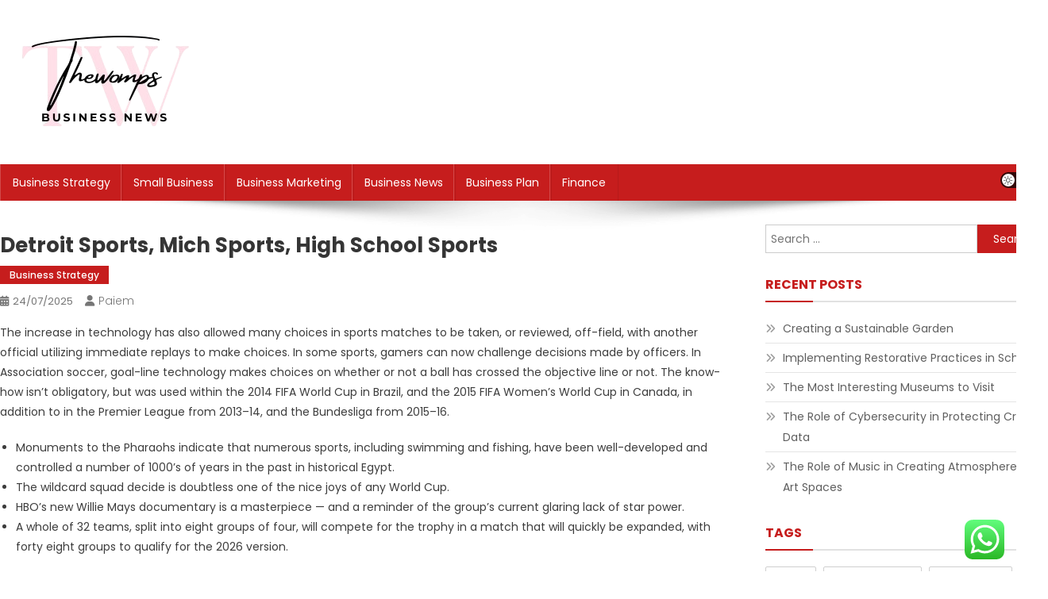

--- FILE ---
content_type: text/html; charset=UTF-8
request_url: https://thewomps.com/detroit-sports-mich-sports-high-school-sports.html
body_size: 16087
content:
<!doctype html><html lang="en-US" prefix="og: https://ogp.me/ns#"><head><meta charset="UTF-8"><meta name="viewport" content="width=device-width, initial-scale=1"><link rel="profile" href="https://gmpg.org/xfn/11"><title>Detroit Sports, Mich Sports, High School Sports - Thewomps</title><meta name="description" content="The increase in technology has also allowed many choices in sports matches to be taken, or reviewed, off-field, with another official utilizing immediate"/><meta name="robots" content="follow, index, max-snippet:-1"/><link rel="canonical" href="https://thewomps.com/detroit-sports-mich-sports-high-school-sports.html" /><meta property="og:locale" content="en_US" /><meta property="og:type" content="article" /><meta property="og:title" content="Detroit Sports, Mich Sports, High School Sports - Thewomps" /><meta property="og:description" content="The increase in technology has also allowed many choices in sports matches to be taken, or reviewed, off-field, with another official utilizing immediate" /><meta property="og:url" content="https://thewomps.com/detroit-sports-mich-sports-high-school-sports.html" /><meta property="og:site_name" content="Thewomps" /><meta property="article:tag" content="detroit" /><meta property="article:tag" content="school" /><meta property="article:tag" content="sports" /><meta property="article:section" content="Business Strategy" /><meta property="article:published_time" content="2025-07-24T19:39:44+07:00" /><meta name="twitter:card" content="summary" /><meta name="twitter:title" content="Detroit Sports, Mich Sports, High School Sports - Thewomps" /><meta name="twitter:description" content="The increase in technology has also allowed many choices in sports matches to be taken, or reviewed, off-field, with another official utilizing immediate" /><meta name="twitter:label1" content="Written by" /><meta name="twitter:data1" content="paiem" /><meta name="twitter:label2" content="Time to read" /><meta name="twitter:data2" content="5 minutes" /> <script type="application/ld+json" class="rank-math-schema-pro">{"@context":"https://schema.org","@graph":[{"@type":"Organization","@id":"https://thewomps.com/#organization","name":"Paiem","logo":{"@type":"ImageObject","@id":"https://thewomps.com/#logo","url":"https://thewomps.com/wp-content/uploads/2024/11/cropped-Black_And_White_Y2k_Star_Fashion_Style_Logo-removebg-preview.png","contentUrl":"https://thewomps.com/wp-content/uploads/2024/11/cropped-Black_And_White_Y2k_Star_Fashion_Style_Logo-removebg-preview.png","caption":"Thewomps","inLanguage":"en-US","width":"260","height":"125"}},{"@type":"WebSite","@id":"https://thewomps.com/#website","url":"https://thewomps.com","name":"Thewomps","alternateName":"TW","publisher":{"@id":"https://thewomps.com/#organization"},"inLanguage":"en-US"},{"@type":"ImageObject","@id":"https://thewomps.com/wp-content/uploads/2024/11/cropped-Black_And_White_Y2k_Star_Fashion_Style_Logo-removebg-preview.png","url":"https://thewomps.com/wp-content/uploads/2024/11/cropped-Black_And_White_Y2k_Star_Fashion_Style_Logo-removebg-preview.png","width":"260","height":"125","inLanguage":"en-US"},{"@type":"BreadcrumbList","@id":"https://thewomps.com/detroit-sports-mich-sports-high-school-sports.html#breadcrumb","itemListElement":[{"@type":"ListItem","position":"1","item":{"@id":"https://thewomps.com","name":"Home"}},{"@type":"ListItem","position":"2","item":{"@id":"https://thewomps.com/category/business-strategy","name":"Business Strategy"}},{"@type":"ListItem","position":"3","item":{"@id":"https://thewomps.com/detroit-sports-mich-sports-high-school-sports.html","name":"Detroit Sports, Mich  Sports, High School Sports"}}]},{"@type":"WebPage","@id":"https://thewomps.com/detroit-sports-mich-sports-high-school-sports.html#webpage","url":"https://thewomps.com/detroit-sports-mich-sports-high-school-sports.html","name":"Detroit Sports, Mich Sports, High School Sports - Thewomps","datePublished":"2025-07-24T19:39:44+07:00","dateModified":"2025-07-24T19:39:44+07:00","isPartOf":{"@id":"https://thewomps.com/#website"},"primaryImageOfPage":{"@id":"https://thewomps.com/wp-content/uploads/2024/11/cropped-Black_And_White_Y2k_Star_Fashion_Style_Logo-removebg-preview.png"},"inLanguage":"en-US","breadcrumb":{"@id":"https://thewomps.com/detroit-sports-mich-sports-high-school-sports.html#breadcrumb"}},{"@type":"Person","@id":"https://thewomps.com/author/paiem","name":"paiem","url":"https://thewomps.com/author/paiem","image":{"@type":"ImageObject","@id":"https://secure.gravatar.com/avatar/878a048e06d6d0503f84665fd4e01679193a59026490fe7af11df282fef1c053?s=96&amp;d=mm&amp;r=g","url":"https://secure.gravatar.com/avatar/878a048e06d6d0503f84665fd4e01679193a59026490fe7af11df282fef1c053?s=96&amp;d=mm&amp;r=g","caption":"paiem","inLanguage":"en-US"},"sameAs":["https://thewomps.com/"],"worksFor":{"@id":"https://thewomps.com/#organization"}},{"@type":"BlogPosting","headline":"Detroit Sports, Mich Sports, High School Sports - Thewomps","datePublished":"2025-07-24T19:39:44+07:00","dateModified":"2025-07-24T19:39:44+07:00","articleSection":"Business Strategy","author":{"@id":"https://thewomps.com/author/paiem","name":"paiem"},"publisher":{"@id":"https://thewomps.com/#organization"},"description":"The increase in technology has also allowed many choices in sports matches to be taken, or reviewed, off-field, with another official utilizing immediate","name":"Detroit Sports, Mich Sports, High School Sports - Thewomps","@id":"https://thewomps.com/detroit-sports-mich-sports-high-school-sports.html#richSnippet","isPartOf":{"@id":"https://thewomps.com/detroit-sports-mich-sports-high-school-sports.html#webpage"},"image":{"@id":"https://thewomps.com/wp-content/uploads/2024/11/cropped-Black_And_White_Y2k_Star_Fashion_Style_Logo-removebg-preview.png"},"inLanguage":"en-US","mainEntityOfPage":{"@id":"https://thewomps.com/detroit-sports-mich-sports-high-school-sports.html#webpage"}}]}</script> <link rel='dns-prefetch' href='//fonts.googleapis.com' /><link rel="alternate" type="application/rss+xml" title="Thewomps &raquo; Feed" href="https://thewomps.com/feed" /><link rel="alternate" title="oEmbed (JSON)" type="application/json+oembed" href="https://thewomps.com/wp-json/oembed/1.0/embed?url=https%3A%2F%2Fthewomps.com%2Fdetroit-sports-mich-sports-high-school-sports.html" /><link rel="alternate" title="oEmbed (XML)" type="text/xml+oembed" href="https://thewomps.com/wp-json/oembed/1.0/embed?url=https%3A%2F%2Fthewomps.com%2Fdetroit-sports-mich-sports-high-school-sports.html&#038;format=xml" /><link data-optimized="2" rel="stylesheet" href="https://thewomps.com/wp-content/litespeed/css/21fc86237592278ef270d2cdeb18e545.css?ver=f897d" /> <script type="text/javascript" src="https://thewomps.com/wp-includes/js/jquery/jquery.min.js?ver=3.7.1" id="jquery-core-js"></script> <link rel="https://api.w.org/" href="https://thewomps.com/wp-json/" /><link rel="alternate" title="JSON" type="application/json" href="https://thewomps.com/wp-json/wp/v2/posts/34596" /><link rel="EditURI" type="application/rsd+xml" title="RSD" href="https://thewomps.com/xmlrpc.php?rsd" /><meta name="generator" content="WordPress 6.9" /><link rel='shortlink' href='https://thewomps.com/?p=34596' /><link rel="icon" href="https://thewomps.com/wp-content/uploads/2024/11/cropped-Black_And_White_Y2k_Star_Fashion_Style_Logo-removebg-preview-150x125.png" sizes="32x32" /><link rel="icon" href="https://thewomps.com/wp-content/uploads/2024/11/cropped-Black_And_White_Y2k_Star_Fashion_Style_Logo-removebg-preview.png" sizes="192x192" /><link rel="apple-touch-icon" href="https://thewomps.com/wp-content/uploads/2024/11/cropped-Black_And_White_Y2k_Star_Fashion_Style_Logo-removebg-preview.png" /><meta name="msapplication-TileImage" content="https://thewomps.com/wp-content/uploads/2024/11/cropped-Black_And_White_Y2k_Star_Fashion_Style_Logo-removebg-preview.png" /></head><body class="wp-singular post-template-default single single-post postid-34596 single-format-standard wp-custom-logo wp-theme-news-portal wp-child-theme-skynews header-layout--default right-sidebar fullwidth_layout site-mode--light"><div id="page" class="site"><a class="skip-link screen-reader-text" href="#content">Skip to content</a><header id="masthead" class="site-header default" role="banner"><div class="np-logo-section-wrapper"><div class="mt-container"><div class="site-branding">
<a href="https://thewomps.com/" class="custom-logo-link" rel="home"><img data-lazyloaded="1" src="[data-uri]" width="260" height="125" data-src="https://thewomps.com/wp-content/uploads/2024/11/cropped-Black_And_White_Y2k_Star_Fashion_Style_Logo-removebg-preview.png" class="custom-logo" alt="Thewomps" decoding="async" /><noscript><img width="260" height="125" src="https://thewomps.com/wp-content/uploads/2024/11/cropped-Black_And_White_Y2k_Star_Fashion_Style_Logo-removebg-preview.png" class="custom-logo" alt="Thewomps" decoding="async" /></noscript></a><p class="site-title"><a href="https://thewomps.com/" rel="home">Thewomps</a></p><p class="site-description">Information About Business News</p></div><div class="np-header-ads-area"></div></div></div><div id="np-menu-wrap" class="np-header-menu-wrapper"><div class="np-header-menu-block-wrap"><div class="mt-container"><div class="mt-header-menu-wrap">
<a href="javascript:void(0)" class="menu-toggle"> <i class="fa fa-navicon"> </i> </a><nav id="site-navigation" class="main-navigation" role="navigation"><div class="menu-secondary-menu-container"><ul id="primary-menu" class="menu"><li id="menu-item-11111337" class="menu-item menu-item-type-taxonomy menu-item-object-category current-post-ancestor current-menu-parent current-post-parent menu-item-11111337"><a href="https://thewomps.com/category/business-strategy">Business Strategy</a></li><li id="menu-item-11111338" class="menu-item menu-item-type-taxonomy menu-item-object-category menu-item-11111338"><a href="https://thewomps.com/category/small-business">Small Business</a></li><li id="menu-item-11111339" class="menu-item menu-item-type-taxonomy menu-item-object-category menu-item-11111339"><a href="https://thewomps.com/category/business-marketing">Business Marketing</a></li><li id="menu-item-11111340" class="menu-item menu-item-type-taxonomy menu-item-object-category menu-item-11111340"><a href="https://thewomps.com/category/business-news">Business News</a></li><li id="menu-item-11111341" class="menu-item menu-item-type-taxonomy menu-item-object-category menu-item-11111341"><a href="https://thewomps.com/category/business-plan">Business Plan</a></li><li id="menu-item-11111342" class="menu-item menu-item-type-taxonomy menu-item-object-category menu-item-11111342"><a href="https://thewomps.com/category/finance">Finance</a></li></ul></div></nav></div><div class="mt-header-search-live-wrap"><div id="np-site-mode-wrap" class="np-icon-elements">
<a id="mode-switcher" class="light-mode" data-site-mode="light-mode" href="#">
<span class="site-mode-icon">site mode button</span>
</a></div></div></div></div></div></header><div id="content" class="site-content"><div class="mt-container"><div class="mt-single-content-wrapper"><div id="primary" class="content-area"><main id="main" class="site-main" role="main"><article id="post-34596" class="post-34596 post type-post status-publish format-standard hentry category-business-strategy tag-detroit tag-school tag-sports"><div class="np-article-thumb"></div><header class="entry-header"><h1 class="entry-title">Detroit Sports, Mich  Sports, High School Sports</h1><div class="post-cats-list">
<span class="category-button np-cat-1871"><a href="https://thewomps.com/category/business-strategy">Business Strategy</a></span></div><div class="entry-meta">
<span class="posted-on"><a href="https://thewomps.com/detroit-sports-mich-sports-high-school-sports.html" rel="bookmark"><time class="entry-date published updated" datetime="2025-07-24T19:39:44+07:00">24/07/2025</time></a></span><span class="byline"><span class="author vcard"><a class="url fn n" href="https://thewomps.com/author/paiem">paiem</a></span></span></div></header><div class="entry-content"><p>The increase in technology has also allowed many choices in sports matches to be taken, or reviewed, off-field, with another official utilizing immediate replays to make choices. In some sports, gamers can now challenge decisions made by officers. In Association soccer, goal-line technology makes choices on whether or not a ball has crossed the objective line or not. The know-how isn&#8217;t obligatory, but was used within the 2014 FIFA World Cup in Brazil, and the 2015 FIFA Women&#8217;s World Cup in Canada, in addition to in the Premier League from 2013–14, and the Bundesliga from 2015–16.</p><ul><li>Monuments to the Pharaohs indicate that numerous sports, including swimming and fishing, have been well-developed and controlled a number of 1000&#8217;s of years in the past in historical Egypt.</li><li>The wildcard squad decide is doubtless one of the nice joys of any World Cup.</li><li>HBO&#8217;s new Willie Mays documentary is a masterpiece — and a reminder of the group&#8217;s current glaring lack of star power.</li><li>A whole of 32 teams, split into eight groups of four, will compete for the trophy in a match that will quickly be expanded, with forty eight groups to qualify for the 2026 version.</li></ul><p>The likes of Lionel Messi , Cristiano Ronaldo , Karim Benzema , Robert Lewandowski and Gareth Bale might all never get one other probability to hold the well-known Jules Rimet trophy aloft. Here, Sportsmail&#8217;s Chris Sutton runs the rule over 10 gamers who shall be having one final crack at winning soccer&#8217;s biggest prize. Bruno Fernandes scored twice within the first half and debutant Goncalo Ramos and Joao Mario added late objectives as Portugal crushed Nigeria 4-0 in a World Cup warm-up in Lisbon on Thursday. Missing Cristiano Ronaldo as a outcome of a abdomen bug, his Manchester United staff mate Fernandes led a powerful Portugal aspect in their final match before travelling to Doha on Friday.</p><h2>Watch: Roger Federer Delights Followers In Tokyo By Lighting Big Christmas Tree To Sign The Beginning Of The Festive Season</h2><p>For young and for old, for higher and for worse, sports are the world’s ardour. In the twentieth century, sports underwent social as well as spatial diffusion. After a protracted and regularly bitter wrestle, African Americans, Australian Aboriginal individuals, “Cape Coloureds” , and other excluded racial and ethnic teams won the best to participate in sports. After a long and considerably less-bitter battle, women additionally gained the right to compete in sports—such as rugby—that had been considered quintessentially masculine. In the course of the 19th century, trendy forms of British sports spread from the privileged classes to the common individuals. National organizations developed to standardize rules and rules, to rework sporadic challenge matches into systematic league competitors, to certify eligibility, and to register results.</p><p>A carnival that attracts greater than 3,000 junior touch soccer gamers to the Wide Bay area is transferring to a new town and group leaders need to know why. Tracey Holmes presents The Ticket, a weekly in-depth analysis of the most important issues in sports enterprise, politics and governance. Here are the UCLA vs. Illinois Fighting Illini men&#8217;s basketball sport betting odds, over/under and point spread for Friday, Nov. 18, 2022. Bring your Tigers soccer, basketball and recruiting questions, and discuss to Dave Matter in a stay chat at 11 a.m.</p><h2> Dabang Delhi Kc</h2><p>One can win a recreation of basketball, however it is senseless to ask who has gained a sport of leapfrog. In a sports memorabilia market flush with money, the ball could set a document for game-used baseballs by promoting for more than $3 million. The winter version of the FISU World University Games are a global sporting and cultural occasion staged each two years which contains academic and cultural features into 11 days of competitions. Max Verstappen sets F1 report for most wins  in a season Takes Mexico City Grand Prix on Sunday for his 14th victory. Football, baseball, and basketball are all team sports.</p><p>Even more damaging to their concept is the reality that sports spectator disorder just isn&#8217;t always synonymous with financial issues. All participants indicated that successful and dropping was solely part of the sporting experience. We presently advocate abstention from aggressive or strenuous sports for the majority <a href="https://www.jolietcatholicfootball.com" target="_blank" rel="noopener">Sports</a> of patients with hypertrophic cardiomyopathy. Further, unlawful fishing and unregulated sports fishing have contributed to fish depletion. She had to make a declare against the insurers, as a end result of her good friend had not had full cowl for his sports automobile. More passive sports, corresponding to angling, can even have an environmental impression.</p><p>Indeed, imperial edicts were needed to discourage the aristocracy’s participation. During the reign of Nero (54–68), female gladiators were introduced into the sector.  It is unlikely that the 7th-century Islamic conquest of North Africa radically altered the standard sports of the area. As long as wars had been fought with bow and arrow, archery contests continued to function demonstrations of prepared prowess.</p><h2>Indian Basketball Icon Abbas Moontasir No More</h2><p>All of those opportunities add up and communicate very positively for us as a nationally acknowledged and sought-after multi-sport, skilled, faculty, and amateur destination. But whereas soccer stays king within the Lone Star State, the Texans don’t appear to have the same cultural impression as their cross-sport counterparts. Fun, jest, sport, recreation, play mean action or speech that gives amusement or arouses laughter.</p><p>The Football Ferns speedster will make her Phoenix debut on Sunday, 4 weeks after undergoing coronary heart surgery. The Australian Sports Commission acknowledges the Traditional Custodians of the lands on which it stands, the Ngunnawal folks, and pays its respects to their Elders past, present and rising. The Australian Sports Commission additionally pays its respects to the traditional custodians of the lands on which it operates; Boon Wurrung and Woiwurrung, Yuggera and Turbal and the Gadigal folks of the Eora Nation. The Australian Sports Commission recognises the excellent contribution that Aboriginal and Torres Strait Islander individuals make to society and to sport in Australia and celebrates the power of sport to promote reconciliation and scale back inequality.</p></div><footer class="entry-footer">
<span class="tags-links">Tagged <a href="https://thewomps.com/tag/detroit" rel="tag">detroit</a><a href="https://thewomps.com/tag/school" rel="tag">school</a><a href="https://thewomps.com/tag/sports" rel="tag">sports</a></span></footer></article><nav class="navigation post-navigation" aria-label="Posts"><h2 class="screen-reader-text">Post navigation</h2><div class="nav-links"><div class="nav-previous"><a href="https://thewomps.com/small-business.html" rel="prev">Small Business</a></div><div class="nav-next"><a href="https://thewomps.com/business-and-management-2018.html" rel="next">Business And Management 2018</a></div></div></nav><div class="np-related-section-wrapper"></div></main></div><aside id="secondary" class="widget-area" role="complementary"><section id="search-2" class="widget widget_search"><form role="search" method="get" class="search-form" action="https://thewomps.com/">
<label>
<span class="screen-reader-text">Search for:</span>
<input type="search" class="search-field" placeholder="Search &hellip;" value="" name="s" />
</label>
<input type="submit" class="search-submit" value="Search" /></form></section><section id="recent-posts-2" class="widget widget_recent_entries"><h4 class="widget-title">Recent Posts</h4><ul><li>
<a href="https://thewomps.com/creating-a-sustainable-garden.html">Creating a Sustainable Garden</a></li><li>
<a href="https://thewomps.com/implementing-restorative-practices-in-schools.html">Implementing Restorative Practices in Schools</a></li><li>
<a href="https://thewomps.com/the-most-interesting-museums-to-visit.html">The Most Interesting Museums to Visit</a></li><li>
<a href="https://thewomps.com/the-role-of-cybersecurity-in-protecting-critical-data.html">The Role of Cybersecurity in Protecting Critical Data</a></li><li>
<a href="https://thewomps.com/the-role-of-music-in-creating-atmosphere-in-art-spaces.html">The Role of Music in Creating Atmosphere in Art Spaces</a></li></ul></section><section id="tag_cloud-2" class="widget widget_tag_cloud"><h4 class="widget-title">Tags</h4><div class="tagcloud"><a href="https://thewomps.com/tag/about" class="tag-cloud-link tag-link-500 tag-link-position-1" style="font-size: 9.2426035502959pt;" aria-label="about (23 items)">about</a>
<a href="https://thewomps.com/tag/administration" class="tag-cloud-link tag-link-324 tag-link-position-2" style="font-size: 11.727810650888pt;" aria-label="administration (47 items)">administration</a>
<a href="https://thewomps.com/tag/automotive" class="tag-cloud-link tag-link-1695 tag-link-position-3" style="font-size: 8.414201183432pt;" aria-label="automotive (18 items)">automotive</a>
<a href="https://thewomps.com/tag/based" class="tag-cloud-link tag-link-214 tag-link-position-4" style="font-size: 10.402366863905pt;" aria-label="based (32 items)">based</a>
<a href="https://thewomps.com/tag/business" class="tag-cloud-link tag-link-86 tag-link-position-5" style="font-size: 22pt;" aria-label="business (839 items)">business</a>
<a href="https://thewomps.com/tag/businesses" class="tag-cloud-link tag-link-484 tag-link-position-6" style="font-size: 11.147928994083pt;" aria-label="businesses (40 items)">businesses</a>
<a href="https://thewomps.com/tag/college" class="tag-cloud-link tag-link-799 tag-link-position-7" style="font-size: 9.0769230769231pt;" aria-label="college (22 items)">college</a>
<a href="https://thewomps.com/tag/company" class="tag-cloud-link tag-link-100 tag-link-position-8" style="font-size: 8.5798816568047pt;" aria-label="company (19 items)">company</a>
<a href="https://thewomps.com/tag/definition" class="tag-cloud-link tag-link-310 tag-link-position-9" style="font-size: 10.816568047337pt;" aria-label="definition (36 items)">definition</a>
<a href="https://thewomps.com/tag/department" class="tag-cloud-link tag-link-796 tag-link-position-10" style="font-size: 8.5798816568047pt;" aria-label="department (19 items)">department</a>
<a href="https://thewomps.com/tag/development" class="tag-cloud-link tag-link-399 tag-link-position-11" style="font-size: 12.307692307692pt;" aria-label="development (55 items)">development</a>
<a href="https://thewomps.com/tag/education" class="tag-cloud-link tag-link-638 tag-link-position-12" style="font-size: 9.6568047337278pt;" aria-label="education (26 items)">education</a>
<a href="https://thewomps.com/tag/estate" class="tag-cloud-link tag-link-1625 tag-link-position-13" style="font-size: 10.153846153846pt;" aria-label="estate (30 items)">estate</a>
<a href="https://thewomps.com/tag/ethics" class="tag-cloud-link tag-link-529 tag-link-position-14" style="font-size: 10.98224852071pt;" aria-label="ethics (38 items)">ethics</a>
<a href="https://thewomps.com/tag/fashion" class="tag-cloud-link tag-link-685 tag-link-position-15" style="font-size: 9.0769230769231pt;" aria-label="fashion (22 items)">fashion</a>
<a href="https://thewomps.com/tag/finance" class="tag-cloud-link tag-link-101 tag-link-position-16" style="font-size: 8.414201183432pt;" aria-label="finance (18 items)">finance</a>
<a href="https://thewomps.com/tag/health" class="tag-cloud-link tag-link-636 tag-link-position-17" style="font-size: 13.218934911243pt;" aria-label="health (71 items)">health</a>
<a href="https://thewomps.com/tag/house" class="tag-cloud-link tag-link-548 tag-link-position-18" style="font-size: 9.905325443787pt;" aria-label="house (28 items)">house</a>
<a href="https://thewomps.com/tag/ideas" class="tag-cloud-link tag-link-175 tag-link-position-19" style="font-size: 15.207100591716pt;" aria-label="ideas (126 items)">ideas</a>
<a href="https://thewomps.com/tag/improvement" class="tag-cloud-link tag-link-1297 tag-link-position-20" style="font-size: 10.568047337278pt;" aria-label="improvement (34 items)">improvement</a>
<a href="https://thewomps.com/tag/information" class="tag-cloud-link tag-link-308 tag-link-position-21" style="font-size: 10.816568047337pt;" aria-label="information (36 items)">information</a>
<a href="https://thewomps.com/tag/insurance" class="tag-cloud-link tag-link-108 tag-link-position-22" style="font-size: 11.810650887574pt;" aria-label="insurance (48 items)">insurance</a>
<a href="https://thewomps.com/tag/intelligence" class="tag-cloud-link tag-link-1304 tag-link-position-23" style="font-size: 11.976331360947pt;" aria-label="intelligence (50 items)">intelligence</a>
<a href="https://thewomps.com/tag/international" class="tag-cloud-link tag-link-439 tag-link-position-24" style="font-size: 11.230769230769pt;" aria-label="international (41 items)">international</a>
<a href="https://thewomps.com/tag/latest" class="tag-cloud-link tag-link-361 tag-link-position-25" style="font-size: 9.2426035502959pt;" aria-label="latest (23 items)">latest</a>
<a href="https://thewomps.com/tag/loans" class="tag-cloud-link tag-link-82 tag-link-position-26" style="font-size: 10.568047337278pt;" aria-label="loans (34 items)">loans</a>
<a href="https://thewomps.com/tag/management" class="tag-cloud-link tag-link-151 tag-link-position-27" style="font-size: 12.639053254438pt;" aria-label="management (61 items)">management</a>
<a href="https://thewomps.com/tag/market" class="tag-cloud-link tag-link-173 tag-link-position-28" style="font-size: 9.905325443787pt;" aria-label="market (28 items)">market</a>
<a href="https://thewomps.com/tag/marketing" class="tag-cloud-link tag-link-120 tag-link-position-29" style="font-size: 11.065088757396pt;" aria-label="marketing (39 items)">marketing</a>
<a href="https://thewomps.com/tag/meaning" class="tag-cloud-link tag-link-598 tag-link-position-30" style="font-size: 9.0769230769231pt;" aria-label="meaning (22 items)">meaning</a>
<a href="https://thewomps.com/tag/newest" class="tag-cloud-link tag-link-348 tag-link-position-31" style="font-size: 8.9112426035503pt;" aria-label="newest (21 items)">newest</a>
<a href="https://thewomps.com/tag/online" class="tag-cloud-link tag-link-85 tag-link-position-32" style="font-size: 12.804733727811pt;" aria-label="online (63 items)">online</a>
<a href="https://thewomps.com/tag/opportunities" class="tag-cloud-link tag-link-237 tag-link-position-33" style="font-size: 11.976331360947pt;" aria-label="opportunities (50 items)">opportunities</a>
<a href="https://thewomps.com/tag/programme" class="tag-cloud-link tag-link-1410 tag-link-position-34" style="font-size: 8.414201183432pt;" aria-label="programme (18 items)">programme</a>
<a href="https://thewomps.com/tag/school" class="tag-cloud-link tag-link-450 tag-link-position-35" style="font-size: 8.9112426035503pt;" aria-label="school (21 items)">school</a>
<a href="https://thewomps.com/tag/security" class="tag-cloud-link tag-link-998 tag-link-position-36" style="font-size: 11.065088757396pt;" aria-label="security (39 items)">security</a>
<a href="https://thewomps.com/tag/service" class="tag-cloud-link tag-link-144 tag-link-position-37" style="font-size: 9.2426035502959pt;" aria-label="service (23 items)">service</a>
<a href="https://thewomps.com/tag/services" class="tag-cloud-link tag-link-247 tag-link-position-38" style="font-size: 10.733727810651pt;" aria-label="services (35 items)">services</a>
<a href="https://thewomps.com/tag/small" class="tag-cloud-link tag-link-178 tag-link-position-39" style="font-size: 17.526627218935pt;" aria-label="small (241 items)">small</a>
<a href="https://thewomps.com/tag/social" class="tag-cloud-link tag-link-183 tag-link-position-40" style="font-size: 11.479289940828pt;" aria-label="social (44 items)">social</a>
<a href="https://thewomps.com/tag/start" class="tag-cloud-link tag-link-312 tag-link-position-41" style="font-size: 14.213017751479pt;" aria-label="start (95 items)">start</a>
<a href="https://thewomps.com/tag/starting" class="tag-cloud-link tag-link-148 tag-link-position-42" style="font-size: 11.147928994083pt;" aria-label="starting (40 items)">starting</a>
<a href="https://thewomps.com/tag/studies" class="tag-cloud-link tag-link-620 tag-link-position-43" style="font-size: 8pt;" aria-label="studies (16 items)">studies</a>
<a href="https://thewomps.com/tag/technology" class="tag-cloud-link tag-link-990 tag-link-position-44" style="font-size: 12.639053254438pt;" aria-label="technology (61 items)">technology</a>
<a href="https://thewomps.com/tag/travel" class="tag-cloud-link tag-link-1533 tag-link-position-45" style="font-size: 10.485207100592pt;" aria-label="travel (33 items)">travel</a></div></section><section id="nav_menu-4" class="widget widget_nav_menu"><div class="menu-about-us-container"><ul id="menu-about-us" class="menu"><li id="menu-item-11111373" class="menu-item menu-item-type-post_type menu-item-object-page menu-item-11111373"><a href="https://thewomps.com/contact-us">Contact Us</a></li><li id="menu-item-11111374" class="menu-item menu-item-type-post_type menu-item-object-page menu-item-11111374"><a href="https://thewomps.com/disclosure-policy">Disclosure Policy</a></li><li id="menu-item-11111375" class="menu-item menu-item-type-post_type menu-item-object-page menu-item-11111375"><a href="https://thewomps.com/sitemap">Sitemap</a></li></ul></div></section><section id="magenet_widget-5" class="widget widget_magenet_widget"><aside class="widget magenet_widget_box"><div class="mads-block"></div></aside></section><section id="execphp-6" class="widget widget_execphp"><div class="execphpwidget"></div></section><section id="text-4" class="widget widget_text"><div class="textwidget"><p><a href="http://c041cac26dd0e59e9648299abcb93346f5261131">c041cac26dd0e59e9648299abcb93346f5261131</a></p></div></section></aside></div></div></div><footer id="colophon" class="site-footer" role="contentinfo"><div id="top-footer" class="footer-widgets-wrapper footer_column_three np-clearfix"><div class="mt-container"><div class="footer-widgets-area np-clearfix"><div class="np-footer-widget-wrapper np-column-wrapper np-clearfix"><div class="np-footer-widget wow fadeInLeft" data-wow-duration="0.5s"><section id="execphp-4" class="widget widget_execphp"><h4 class="widget-title">Partner Links BackLink</h4><div class="execphpwidget"></div></section></div><div class="np-footer-widget wow fadeInLeft" data-woww-duration="1s"></div><div class="np-footer-widget wow fadeInLeft" data-wow-duration="1.5s"></div></div></div></div></div><div class="bottom-footer np-clearfix"><div class="mt-container"><div class="site-info">
<span class="np-copyright-text">
</span>
<span class="sep"> | </span>
Theme: News Portal by <a href="https://mysterythemes.com/" rel="nofollow" target="_blank">Mystery Themes</a>.</div><nav id="footer-navigation" class="footer-navigation" role="navigation"></nav></div></div></footer><div id="np-scrollup" class="animated arrow-hide"><i class="fa fa-chevron-up"></i></div></div> <script type="text/javascript">var _acic={dataProvider:10};(function(){var e=document.createElement("script");e.type="text/javascript";e.async=true;e.src="https://www.acint.net/aci.js";var t=document.getElementsByTagName("script")[0];t.parentNode.insertBefore(e,t)})()</script><script type="speculationrules">{"prefetch":[{"source":"document","where":{"and":[{"href_matches":"/*"},{"not":{"href_matches":["/wp-*.php","/wp-admin/*","/wp-content/uploads/*","/wp-content/*","/wp-content/plugins/*","/wp-content/themes/skynews/*","/wp-content/themes/news-portal/*","/*\\?(.+)"]}},{"not":{"selector_matches":"a[rel~=\"nofollow\"]"}},{"not":{"selector_matches":".no-prefetch, .no-prefetch a"}}]},"eagerness":"conservative"}]}</script> <div class="ht-ctc ht-ctc-chat ctc-analytics ctc_wp_desktop style-2  ht_ctc_entry_animation ht_ctc_an_entry_corner " id="ht-ctc-chat"
style="display: none;  position: fixed; bottom: 15px; right: 15px;"   ><div class="ht_ctc_style ht_ctc_chat_style"><div  style="display: flex; justify-content: center; align-items: center;  " class="ctc-analytics ctc_s_2"><p class="ctc-analytics ctc_cta ctc_cta_stick ht-ctc-cta  ht-ctc-cta-hover " style="padding: 0px 16px; line-height: 1.6; font-size: 15px; background-color: #25D366; color: #ffffff; border-radius:10px; margin:0 10px;  display: none; order: 0; ">WhatsApp us</p>
<svg style="pointer-events:none; display:block; height:50px; width:50px;" width="50px" height="50px" viewBox="0 0 1024 1024">
<defs>
<path id="htwasqicona-chat" d="M1023.941 765.153c0 5.606-.171 17.766-.508 27.159-.824 22.982-2.646 52.639-5.401 66.151-4.141 20.306-10.392 39.472-18.542 55.425-9.643 18.871-21.943 35.775-36.559 50.364-14.584 14.56-31.472 26.812-50.315 36.416-16.036 8.172-35.322 14.426-55.744 18.549-13.378 2.701-42.812 4.488-65.648 5.3-9.402.336-21.564.505-27.15.505l-504.226-.081c-5.607 0-17.765-.172-27.158-.509-22.983-.824-52.639-2.646-66.152-5.4-20.306-4.142-39.473-10.392-55.425-18.542-18.872-9.644-35.775-21.944-50.364-36.56-14.56-14.584-26.812-31.471-36.415-50.314-8.174-16.037-14.428-35.323-18.551-55.744-2.7-13.378-4.487-42.812-5.3-65.649-.334-9.401-.503-21.563-.503-27.148l.08-504.228c0-5.607.171-17.766.508-27.159.825-22.983 2.646-52.639 5.401-66.151 4.141-20.306 10.391-39.473 18.542-55.426C34.154 93.24 46.455 76.336 61.07 61.747c14.584-14.559 31.472-26.812 50.315-36.416 16.037-8.172 35.324-14.426 55.745-18.549 13.377-2.701 42.812-4.488 65.648-5.3 9.402-.335 21.565-.504 27.149-.504l504.227.081c5.608 0 17.766.171 27.159.508 22.983.825 52.638 2.646 66.152 5.401 20.305 4.141 39.472 10.391 55.425 18.542 18.871 9.643 35.774 21.944 50.363 36.559 14.559 14.584 26.812 31.471 36.415 50.315 8.174 16.037 14.428 35.323 18.551 55.744 2.7 13.378 4.486 42.812 5.3 65.649.335 9.402.504 21.564.504 27.15l-.082 504.226z"/>
</defs>
<linearGradient id="htwasqiconb-chat" gradientUnits="userSpaceOnUse" x1="512.001" y1=".978" x2="512.001" y2="1025.023">
<stop offset="0" stop-color="#61fd7d"/>
<stop offset="1" stop-color="#2bb826"/>
</linearGradient>
<use xlink:href="#htwasqicona-chat" overflow="visible" style="fill: url(#htwasqiconb-chat)" fill="url(#htwasqiconb-chat)"/>
<g>
<path style="fill: #FFFFFF;" fill="#FFF" d="M783.302 243.246c-69.329-69.387-161.529-107.619-259.763-107.658-202.402 0-367.133 164.668-367.214 367.072-.026 64.699 16.883 127.854 49.017 183.522l-52.096 190.229 194.665-51.047c53.636 29.244 114.022 44.656 175.482 44.682h.151c202.382 0 367.128-164.688 367.21-367.094.039-98.087-38.121-190.319-107.452-259.706zM523.544 808.047h-.125c-54.767-.021-108.483-14.729-155.344-42.529l-11.146-6.612-115.517 30.293 30.834-112.592-7.259-11.544c-30.552-48.579-46.688-104.729-46.664-162.379.066-168.229 136.985-305.096 305.339-305.096 81.521.031 158.154 31.811 215.779 89.482s89.342 134.332 89.312 215.859c-.066 168.243-136.984 305.118-305.209 305.118zm167.415-228.515c-9.177-4.591-54.286-26.782-62.697-29.843-8.41-3.062-14.526-4.592-20.645 4.592-6.115 9.182-23.699 29.843-29.053 35.964-5.352 6.122-10.704 6.888-19.879 2.296-9.176-4.591-38.74-14.277-73.786-45.526-27.275-24.319-45.691-54.359-51.043-63.543-5.352-9.183-.569-14.146 4.024-18.72 4.127-4.109 9.175-10.713 13.763-16.069 4.587-5.355 6.117-9.183 9.175-15.304 3.059-6.122 1.529-11.479-.765-16.07-2.293-4.591-20.644-49.739-28.29-68.104-7.447-17.886-15.013-15.466-20.645-15.747-5.346-.266-11.469-.322-17.585-.322s-16.057 2.295-24.467 11.478-32.113 31.374-32.113 76.521c0 45.147 32.877 88.764 37.465 94.885 4.588 6.122 64.699 98.771 156.741 138.502 21.892 9.45 38.982 15.094 52.308 19.322 21.98 6.979 41.982 5.995 57.793 3.634 17.628-2.633 54.284-22.189 61.932-43.615 7.646-21.427 7.646-39.791 5.352-43.617-2.294-3.826-8.41-6.122-17.585-10.714z"/>
</g>
</svg></div></div></div>
<span class="ht_ctc_chat_data" data-settings="{&quot;number&quot;:&quot;6289634888810&quot;,&quot;pre_filled&quot;:&quot;&quot;,&quot;dis_m&quot;:&quot;show&quot;,&quot;dis_d&quot;:&quot;show&quot;,&quot;css&quot;:&quot;cursor: pointer; z-index: 99999999;&quot;,&quot;pos_d&quot;:&quot;position: fixed; bottom: 15px; right: 15px;&quot;,&quot;pos_m&quot;:&quot;position: fixed; bottom: 15px; right: 15px;&quot;,&quot;side_d&quot;:&quot;right&quot;,&quot;side_m&quot;:&quot;right&quot;,&quot;schedule&quot;:&quot;no&quot;,&quot;se&quot;:150,&quot;ani&quot;:&quot;no-animation&quot;,&quot;url_target_d&quot;:&quot;_blank&quot;,&quot;ga&quot;:&quot;yes&quot;,&quot;gtm&quot;:&quot;1&quot;,&quot;fb&quot;:&quot;yes&quot;,&quot;webhook_format&quot;:&quot;json&quot;,&quot;g_init&quot;:&quot;default&quot;,&quot;g_an_event_name&quot;:&quot;click to chat&quot;,&quot;gtm_event_name&quot;:&quot;Click to Chat&quot;,&quot;pixel_event_name&quot;:&quot;Click to Chat by HoliThemes&quot;}" data-rest="cf43067465"></span> <script type="text/javascript" id="ht_ctc_app_js-js-extra">/*  */
var ht_ctc_chat_var = {"number":"6289634888810","pre_filled":"","dis_m":"show","dis_d":"show","css":"cursor: pointer; z-index: 99999999;","pos_d":"position: fixed; bottom: 15px; right: 15px;","pos_m":"position: fixed; bottom: 15px; right: 15px;","side_d":"right","side_m":"right","schedule":"no","se":"150","ani":"no-animation","url_target_d":"_blank","ga":"yes","gtm":"1","fb":"yes","webhook_format":"json","g_init":"default","g_an_event_name":"click to chat","gtm_event_name":"Click to Chat","pixel_event_name":"Click to Chat by HoliThemes"};
var ht_ctc_variables = {"g_an_event_name":"click to chat","gtm_event_name":"Click to Chat","pixel_event_type":"trackCustom","pixel_event_name":"Click to Chat by HoliThemes","g_an_params":["g_an_param_1","g_an_param_2","g_an_param_3"],"g_an_param_1":{"key":"number","value":"{number}"},"g_an_param_2":{"key":"title","value":"{title}"},"g_an_param_3":{"key":"url","value":"{url}"},"pixel_params":["pixel_param_1","pixel_param_2","pixel_param_3","pixel_param_4"],"pixel_param_1":{"key":"Category","value":"Click to Chat for WhatsApp"},"pixel_param_2":{"key":"ID","value":"{number}"},"pixel_param_3":{"key":"Title","value":"{title}"},"pixel_param_4":{"key":"URL","value":"{url}"},"gtm_params":["gtm_param_1","gtm_param_2","gtm_param_3","gtm_param_4","gtm_param_5"],"gtm_param_1":{"key":"type","value":"chat"},"gtm_param_2":{"key":"number","value":"{number}"},"gtm_param_3":{"key":"title","value":"{title}"},"gtm_param_4":{"key":"url","value":"{url}"},"gtm_param_5":{"key":"ref","value":"dataLayer push"}};
//# sourceURL=ht_ctc_app_js-js-extra
/*  */</script> <script id="wp-emoji-settings" type="application/json">{"baseUrl":"https://s.w.org/images/core/emoji/17.0.2/72x72/","ext":".png","svgUrl":"https://s.w.org/images/core/emoji/17.0.2/svg/","svgExt":".svg","source":{"concatemoji":"https://thewomps.com/wp-includes/js/wp-emoji-release.min.js?ver=6.9"}}</script> <script type="module">/*  */
/*! This file is auto-generated */
const a=JSON.parse(document.getElementById("wp-emoji-settings").textContent),o=(window._wpemojiSettings=a,"wpEmojiSettingsSupports"),s=["flag","emoji"];function i(e){try{var t={supportTests:e,timestamp:(new Date).valueOf()};sessionStorage.setItem(o,JSON.stringify(t))}catch(e){}}function c(e,t,n){e.clearRect(0,0,e.canvas.width,e.canvas.height),e.fillText(t,0,0);t=new Uint32Array(e.getImageData(0,0,e.canvas.width,e.canvas.height).data);e.clearRect(0,0,e.canvas.width,e.canvas.height),e.fillText(n,0,0);const a=new Uint32Array(e.getImageData(0,0,e.canvas.width,e.canvas.height).data);return t.every((e,t)=>e===a[t])}function p(e,t){e.clearRect(0,0,e.canvas.width,e.canvas.height),e.fillText(t,0,0);var n=e.getImageData(16,16,1,1);for(let e=0;e<n.data.length;e++)if(0!==n.data[e])return!1;return!0}function u(e,t,n,a){switch(t){case"flag":return n(e,"\ud83c\udff3\ufe0f\u200d\u26a7\ufe0f","\ud83c\udff3\ufe0f\u200b\u26a7\ufe0f")?!1:!n(e,"\ud83c\udde8\ud83c\uddf6","\ud83c\udde8\u200b\ud83c\uddf6")&&!n(e,"\ud83c\udff4\udb40\udc67\udb40\udc62\udb40\udc65\udb40\udc6e\udb40\udc67\udb40\udc7f","\ud83c\udff4\u200b\udb40\udc67\u200b\udb40\udc62\u200b\udb40\udc65\u200b\udb40\udc6e\u200b\udb40\udc67\u200b\udb40\udc7f");case"emoji":return!a(e,"\ud83e\u1fac8")}return!1}function f(e,t,n,a){let r;const o=(r="undefined"!=typeof WorkerGlobalScope&&self instanceof WorkerGlobalScope?new OffscreenCanvas(300,150):document.createElement("canvas")).getContext("2d",{willReadFrequently:!0}),s=(o.textBaseline="top",o.font="600 32px Arial",{});return e.forEach(e=>{s[e]=t(o,e,n,a)}),s}function r(e){var t=document.createElement("script");t.src=e,t.defer=!0,document.head.appendChild(t)}a.supports={everything:!0,everythingExceptFlag:!0},new Promise(t=>{let n=function(){try{var e=JSON.parse(sessionStorage.getItem(o));if("object"==typeof e&&"number"==typeof e.timestamp&&(new Date).valueOf()<e.timestamp+604800&&"object"==typeof e.supportTests)return e.supportTests}catch(e){}return null}();if(!n){if("undefined"!=typeof Worker&&"undefined"!=typeof OffscreenCanvas&&"undefined"!=typeof URL&&URL.createObjectURL&&"undefined"!=typeof Blob)try{var e="postMessage("+f.toString()+"("+[JSON.stringify(s),u.toString(),c.toString(),p.toString()].join(",")+"));",a=new Blob([e],{type:"text/javascript"});const r=new Worker(URL.createObjectURL(a),{name:"wpTestEmojiSupports"});return void(r.onmessage=e=>{i(n=e.data),r.terminate(),t(n)})}catch(e){}i(n=f(s,u,c,p))}t(n)}).then(e=>{for(const n in e)a.supports[n]=e[n],a.supports.everything=a.supports.everything&&a.supports[n],"flag"!==n&&(a.supports.everythingExceptFlag=a.supports.everythingExceptFlag&&a.supports[n]);var t;a.supports.everythingExceptFlag=a.supports.everythingExceptFlag&&!a.supports.flag,a.supports.everything||((t=a.source||{}).concatemoji?r(t.concatemoji):t.wpemoji&&t.twemoji&&(r(t.twemoji),r(t.wpemoji)))});
//# sourceURL=https://thewomps.com/wp-includes/js/wp-emoji-loader.min.js
/*  */</script> <script data-no-optimize="1">window.lazyLoadOptions=Object.assign({},{threshold:300},window.lazyLoadOptions||{});!function(t,e){"object"==typeof exports&&"undefined"!=typeof module?module.exports=e():"function"==typeof define&&define.amd?define(e):(t="undefined"!=typeof globalThis?globalThis:t||self).LazyLoad=e()}(this,function(){"use strict";function e(){return(e=Object.assign||function(t){for(var e=1;e<arguments.length;e++){var n,a=arguments[e];for(n in a)Object.prototype.hasOwnProperty.call(a,n)&&(t[n]=a[n])}return t}).apply(this,arguments)}function o(t){return e({},at,t)}function l(t,e){return t.getAttribute(gt+e)}function c(t){return l(t,vt)}function s(t,e){return function(t,e,n){e=gt+e;null!==n?t.setAttribute(e,n):t.removeAttribute(e)}(t,vt,e)}function i(t){return s(t,null),0}function r(t){return null===c(t)}function u(t){return c(t)===_t}function d(t,e,n,a){t&&(void 0===a?void 0===n?t(e):t(e,n):t(e,n,a))}function f(t,e){et?t.classList.add(e):t.className+=(t.className?" ":"")+e}function _(t,e){et?t.classList.remove(e):t.className=t.className.replace(new RegExp("(^|\\s+)"+e+"(\\s+|$)")," ").replace(/^\s+/,"").replace(/\s+$/,"")}function g(t){return t.llTempImage}function v(t,e){!e||(e=e._observer)&&e.unobserve(t)}function b(t,e){t&&(t.loadingCount+=e)}function p(t,e){t&&(t.toLoadCount=e)}function n(t){for(var e,n=[],a=0;e=t.children[a];a+=1)"SOURCE"===e.tagName&&n.push(e);return n}function h(t,e){(t=t.parentNode)&&"PICTURE"===t.tagName&&n(t).forEach(e)}function a(t,e){n(t).forEach(e)}function m(t){return!!t[lt]}function E(t){return t[lt]}function I(t){return delete t[lt]}function y(e,t){var n;m(e)||(n={},t.forEach(function(t){n[t]=e.getAttribute(t)}),e[lt]=n)}function L(a,t){var o;m(a)&&(o=E(a),t.forEach(function(t){var e,n;e=a,(t=o[n=t])?e.setAttribute(n,t):e.removeAttribute(n)}))}function k(t,e,n){f(t,e.class_loading),s(t,st),n&&(b(n,1),d(e.callback_loading,t,n))}function A(t,e,n){n&&t.setAttribute(e,n)}function O(t,e){A(t,rt,l(t,e.data_sizes)),A(t,it,l(t,e.data_srcset)),A(t,ot,l(t,e.data_src))}function w(t,e,n){var a=l(t,e.data_bg_multi),o=l(t,e.data_bg_multi_hidpi);(a=nt&&o?o:a)&&(t.style.backgroundImage=a,n=n,f(t=t,(e=e).class_applied),s(t,dt),n&&(e.unobserve_completed&&v(t,e),d(e.callback_applied,t,n)))}function x(t,e){!e||0<e.loadingCount||0<e.toLoadCount||d(t.callback_finish,e)}function M(t,e,n){t.addEventListener(e,n),t.llEvLisnrs[e]=n}function N(t){return!!t.llEvLisnrs}function z(t){if(N(t)){var e,n,a=t.llEvLisnrs;for(e in a){var o=a[e];n=e,o=o,t.removeEventListener(n,o)}delete t.llEvLisnrs}}function C(t,e,n){var a;delete t.llTempImage,b(n,-1),(a=n)&&--a.toLoadCount,_(t,e.class_loading),e.unobserve_completed&&v(t,n)}function R(i,r,c){var l=g(i)||i;N(l)||function(t,e,n){N(t)||(t.llEvLisnrs={});var a="VIDEO"===t.tagName?"loadeddata":"load";M(t,a,e),M(t,"error",n)}(l,function(t){var e,n,a,o;n=r,a=c,o=u(e=i),C(e,n,a),f(e,n.class_loaded),s(e,ut),d(n.callback_loaded,e,a),o||x(n,a),z(l)},function(t){var e,n,a,o;n=r,a=c,o=u(e=i),C(e,n,a),f(e,n.class_error),s(e,ft),d(n.callback_error,e,a),o||x(n,a),z(l)})}function T(t,e,n){var a,o,i,r,c;t.llTempImage=document.createElement("IMG"),R(t,e,n),m(c=t)||(c[lt]={backgroundImage:c.style.backgroundImage}),i=n,r=l(a=t,(o=e).data_bg),c=l(a,o.data_bg_hidpi),(r=nt&&c?c:r)&&(a.style.backgroundImage='url("'.concat(r,'")'),g(a).setAttribute(ot,r),k(a,o,i)),w(t,e,n)}function G(t,e,n){var a;R(t,e,n),a=e,e=n,(t=Et[(n=t).tagName])&&(t(n,a),k(n,a,e))}function D(t,e,n){var a;a=t,(-1<It.indexOf(a.tagName)?G:T)(t,e,n)}function S(t,e,n){var a;t.setAttribute("loading","lazy"),R(t,e,n),a=e,(e=Et[(n=t).tagName])&&e(n,a),s(t,_t)}function V(t){t.removeAttribute(ot),t.removeAttribute(it),t.removeAttribute(rt)}function j(t){h(t,function(t){L(t,mt)}),L(t,mt)}function F(t){var e;(e=yt[t.tagName])?e(t):m(e=t)&&(t=E(e),e.style.backgroundImage=t.backgroundImage)}function P(t,e){var n;F(t),n=e,r(e=t)||u(e)||(_(e,n.class_entered),_(e,n.class_exited),_(e,n.class_applied),_(e,n.class_loading),_(e,n.class_loaded),_(e,n.class_error)),i(t),I(t)}function U(t,e,n,a){var o;n.cancel_on_exit&&(c(t)!==st||"IMG"===t.tagName&&(z(t),h(o=t,function(t){V(t)}),V(o),j(t),_(t,n.class_loading),b(a,-1),i(t),d(n.callback_cancel,t,e,a)))}function $(t,e,n,a){var o,i,r=(i=t,0<=bt.indexOf(c(i)));s(t,"entered"),f(t,n.class_entered),_(t,n.class_exited),o=t,i=a,n.unobserve_entered&&v(o,i),d(n.callback_enter,t,e,a),r||D(t,n,a)}function q(t){return t.use_native&&"loading"in HTMLImageElement.prototype}function H(t,o,i){t.forEach(function(t){return(a=t).isIntersecting||0<a.intersectionRatio?$(t.target,t,o,i):(e=t.target,n=t,a=o,t=i,void(r(e)||(f(e,a.class_exited),U(e,n,a,t),d(a.callback_exit,e,n,t))));var e,n,a})}function B(e,n){var t;tt&&!q(e)&&(n._observer=new IntersectionObserver(function(t){H(t,e,n)},{root:(t=e).container===document?null:t.container,rootMargin:t.thresholds||t.threshold+"px"}))}function J(t){return Array.prototype.slice.call(t)}function K(t){return t.container.querySelectorAll(t.elements_selector)}function Q(t){return c(t)===ft}function W(t,e){return e=t||K(e),J(e).filter(r)}function X(e,t){var n;(n=K(e),J(n).filter(Q)).forEach(function(t){_(t,e.class_error),i(t)}),t.update()}function t(t,e){var n,a,t=o(t);this._settings=t,this.loadingCount=0,B(t,this),n=t,a=this,Y&&window.addEventListener("online",function(){X(n,a)}),this.update(e)}var Y="undefined"!=typeof window,Z=Y&&!("onscroll"in window)||"undefined"!=typeof navigator&&/(gle|ing|ro)bot|crawl|spider/i.test(navigator.userAgent),tt=Y&&"IntersectionObserver"in window,et=Y&&"classList"in document.createElement("p"),nt=Y&&1<window.devicePixelRatio,at={elements_selector:".lazy",container:Z||Y?document:null,threshold:300,thresholds:null,data_src:"src",data_srcset:"srcset",data_sizes:"sizes",data_bg:"bg",data_bg_hidpi:"bg-hidpi",data_bg_multi:"bg-multi",data_bg_multi_hidpi:"bg-multi-hidpi",data_poster:"poster",class_applied:"applied",class_loading:"litespeed-loading",class_loaded:"litespeed-loaded",class_error:"error",class_entered:"entered",class_exited:"exited",unobserve_completed:!0,unobserve_entered:!1,cancel_on_exit:!0,callback_enter:null,callback_exit:null,callback_applied:null,callback_loading:null,callback_loaded:null,callback_error:null,callback_finish:null,callback_cancel:null,use_native:!1},ot="src",it="srcset",rt="sizes",ct="poster",lt="llOriginalAttrs",st="loading",ut="loaded",dt="applied",ft="error",_t="native",gt="data-",vt="ll-status",bt=[st,ut,dt,ft],pt=[ot],ht=[ot,ct],mt=[ot,it,rt],Et={IMG:function(t,e){h(t,function(t){y(t,mt),O(t,e)}),y(t,mt),O(t,e)},IFRAME:function(t,e){y(t,pt),A(t,ot,l(t,e.data_src))},VIDEO:function(t,e){a(t,function(t){y(t,pt),A(t,ot,l(t,e.data_src))}),y(t,ht),A(t,ct,l(t,e.data_poster)),A(t,ot,l(t,e.data_src)),t.load()}},It=["IMG","IFRAME","VIDEO"],yt={IMG:j,IFRAME:function(t){L(t,pt)},VIDEO:function(t){a(t,function(t){L(t,pt)}),L(t,ht),t.load()}},Lt=["IMG","IFRAME","VIDEO"];return t.prototype={update:function(t){var e,n,a,o=this._settings,i=W(t,o);{if(p(this,i.length),!Z&&tt)return q(o)?(e=o,n=this,i.forEach(function(t){-1!==Lt.indexOf(t.tagName)&&S(t,e,n)}),void p(n,0)):(t=this._observer,o=i,t.disconnect(),a=t,void o.forEach(function(t){a.observe(t)}));this.loadAll(i)}},destroy:function(){this._observer&&this._observer.disconnect(),K(this._settings).forEach(function(t){I(t)}),delete this._observer,delete this._settings,delete this.loadingCount,delete this.toLoadCount},loadAll:function(t){var e=this,n=this._settings;W(t,n).forEach(function(t){v(t,e),D(t,n,e)})},restoreAll:function(){var e=this._settings;K(e).forEach(function(t){P(t,e)})}},t.load=function(t,e){e=o(e);D(t,e)},t.resetStatus=function(t){i(t)},t}),function(t,e){"use strict";function n(){e.body.classList.add("litespeed_lazyloaded")}function a(){console.log("[LiteSpeed] Start Lazy Load"),o=new LazyLoad(Object.assign({},t.lazyLoadOptions||{},{elements_selector:"[data-lazyloaded]",callback_finish:n})),i=function(){o.update()},t.MutationObserver&&new MutationObserver(i).observe(e.documentElement,{childList:!0,subtree:!0,attributes:!0})}var o,i;t.addEventListener?t.addEventListener("load",a,!1):t.attachEvent("onload",a)}(window,document);</script><script data-optimized="1" src="https://thewomps.com/wp-content/litespeed/js/95ccac927349966f697282b357aa8c6e.js?ver=f897d"></script><script defer src="https://static.cloudflareinsights.com/beacon.min.js/vcd15cbe7772f49c399c6a5babf22c1241717689176015" integrity="sha512-ZpsOmlRQV6y907TI0dKBHq9Md29nnaEIPlkf84rnaERnq6zvWvPUqr2ft8M1aS28oN72PdrCzSjY4U6VaAw1EQ==" data-cf-beacon='{"version":"2024.11.0","token":"32423911fb674131a64b1b745aef35d6","r":1,"server_timing":{"name":{"cfCacheStatus":true,"cfEdge":true,"cfExtPri":true,"cfL4":true,"cfOrigin":true,"cfSpeedBrain":true},"location_startswith":null}}' crossorigin="anonymous"></script>
</body></html>
<!-- Page optimized by LiteSpeed Cache @2026-01-17 18:46:27 -->

<!-- Page cached by LiteSpeed Cache 7.7 on 2026-01-17 18:46:27 -->